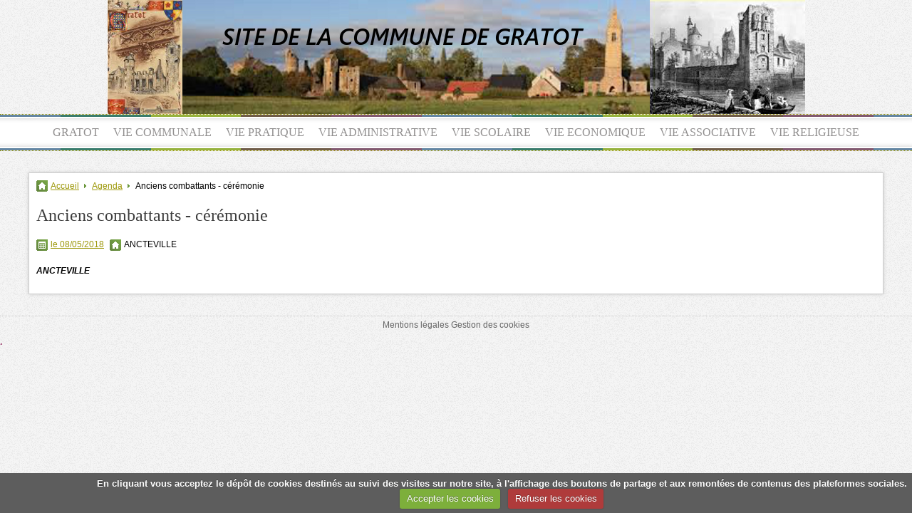

--- FILE ---
content_type: text/html; charset=UTF-8
request_url: http://www.gratot.fr/agenda/anciens-combattants-ceremonie.html
body_size: 22174
content:
            <!DOCTYPE html>

<html lang="fr">
<head>
<title>Anciens combattants  -  cérémonie</title>
<!-- maximalist / elegant -->
  <link rel="alternate" type="application/rss+xml" href="http://www.gratot.fr/agenda/do/rss.xml" />
  <meta property="og:title" content="Anciens combattants  -  cérémonie"/>
  <meta property="og:url" content="http://www.gratot.fr/agenda/anciens-combattants-ceremonie.html"/>
  <meta property="og:type" content="website"/>
  <link rel="alternate" type="application/rss+xml" title="Mairie de GRATOT : Agenda" href="http://www.gratot.fr/agenda/do/rss.xml" />
  <link rel="canonical" href="http://www.gratot.fr/agenda/anciens-combattants-ceremonie.html">
<meta name="msvalidate.01" content="5F48498A6DC3A00FC7308CDF9369AC4D">
<meta name="google-site-verification" content="Jh51sAwfxwLW_vduz51ky3DlApV3lAiL_41vHogWOSI">
<meta name="generator" content="e-monsite (e-monsite.com)">
<meta http-equiv="content-type" content="text/html; charset=utf-8">






<meta name="viewport" content="width=device-width, initial-scale=1.0">


<!--[if IE]>
<meta http-equiv="X-UA-Compatible" content="IE=edge"/>
<![endif]-->
<link href="//www.gratot.fr/medias/static/themes/icons/bitcons/light_green/icons.css" rel="stylesheet">
<link href="//www.gratot.fr/themes/combined.css" rel="stylesheet">

<script type="text/javascript" src="//www.gratot.fr/medias/static/themes/jquery/jquery.min.js"></script>
<script type="text/javascript" src="//www.gratot.fr/themes/combined.js"></script>

    <script src="//www.gratot.fr/medias/static/jqueryCuttr/jquery.cookie.js"></script>
    <script src="//www.gratot.fr/medias/static/jqueryCuttr/jquery.cookiecuttr.js"></script>
    <script>
    $(document).ready(function(){
        $.cookieCuttr({
            cookieNotificationLocationBottom : true,
            cookieDeclineButton : true,
            cookieResetButton : false,
            cookieAcceptButtonText :'Accepter\u0020les\u0020cookies',
            cookieDeclineButtonText :'Refuser\u0020les\u0020cookies',
            cookieResetButtonText : 'R\u00E9initialiser\u0020les\u0020cookies',
            cookieAnalyticsMessage : 'En\u0020cliquant\u0020vous\u0020acceptez\u0020le\u0020d\u00E9p\u00F4t\u0020de\u0020cookies\u0020destin\u00E9s\u0020au\u0020suivi\u0020des\u0020visites\u0020sur\u0020notre\u0020site,\u0020\u00E0\u0020l\u0027affichage\u0020des\u0020boutons\u0020de\u0020partage\u0020et\u0020aux\u0020remont\u00E9es\u0020de\u0020contenus\u0020des\u0020plateformes\u0020sociales.',
            cookieWhatAreLinkText : ''      
        });
    });
    </script>

<script type="text/javascript">
var clignotement = function(){
   if (document.getElementById('DivClignotante').style.visibility=='visible'){
      document.getElementById('DivClignotante').style.visibility='hidden';
   }
   else{
   document.getElementById('DivClignotante').style.visibility='visible';
   }
};

// mise en place de l appel de la fonction toutes les 0.8 secondes
// Pour arrêter le clignotement : clearInterval(periode);
periode = setInterval(clignotement, 800);
</script>
<script async src="https://www.googletagmanager.com/gtag/js?id=G-4VN4372P6E"></script>
<script>
    window.dataLayer = window.dataLayer || [];
    function gtag(){dataLayer.push(arguments);}
    
    gtag('consent', 'default', {
        'ad_storage': 'denied',
        'analytics_storage': 'denied'
    });
    
    gtag('js', new Date());
    gtag('config', 'G-4VN4372P6E');
</script>


    <!-- Global site tag (gtag.js) -->
        <script async src="https://www.googletagmanager.com/gtag/js?id=UA-69662026-1"></script>
        <script>
        window.dataLayer = window.dataLayer || [];
        function gtag(){dataLayer.push(arguments);}

gtag('consent', 'default', {
            'ad_storage': 'denied',
            'analytics_storage': 'denied'
        });
        gtag('set', 'allow_ad_personalization_signals', false);
                gtag('js', new Date());
        gtag('config', 'UA-69662026-1');
    </script>
</head>
<body id="agenda_run_anciens-combattants-ceremonie" class="gratot-pages-sans-menu-vertical">

<div id="wrapper_container">

   
   
   <div id="header">
      <div class="container">
            <div id="title_container">
      <p id="title"><a href="http://www.gratot.fr/">Mairie de GRATOT</a></p>
      <p id="subtitle">Site de la mairie de GRATOT (50)</p>
      </div>
                        </div>
   </div>

    
      <div id="menu_h1" class="menu_h">
            <ul class="menu">
         <li class="nav_item item_0 first_menu_item ">
         <a href="http://www.gratot.fr/pages/gratot/" class="menu_item" >GRATOT</a>
                  <ul class="submenu first">
                           <li class="sub_item_1 menutype_category odd_item">
                  <a href="http://www.gratot.fr/pages/gratot/habiter-a-gratot/" >Habiter à Gratot</a>
                                    <ul class="submenu second">
                                             <li class="menutype_item last_submenusecond_item odd_item">
                           <a href="http://www.gratot.fr/pages/gratot/habiter-a-gratot/habiter.html" >Renseignements utiles</a>
                        </li>
                                       </ul>
                              </li>
                           <li class="sub_item_2 menutype_category even_item">
                  <a href="http://www.gratot.fr/pages/gratot/projets-et-realisations/" >Projets et réalisations</a>
                              </li>
                           <li class="sub_item_3 menutype_item odd_item">
                  <a href="http://www.gratot.fr/pages/gratot/tourisme-et-logements.html" >Tourisme et logements</a>
                              </li>
                           <li class="sub_item_4 menutype_item even_item">
                  <a href="http://www.gratot.fr/pages/gratot/patrimoine-et-monuments.html" >Patrimoine et monuments</a>
                              </li>
                           <li class="sub_item_5 menutype_item odd_item">
                  <a href="http://www.gratot.fr/pages/gratot/hi.html" >Son histoire</a>
                              </li>
                           <li class="sub_item_6 menutype_item even_item">
                  <a href="http://www.gratot.fr/pages/gratot/se-restaurer.html" >Se restaurer</a>
                              </li>
                           <li class="sub_item_7 menutype_item last_submenu_item odd_item">
                  <a href="http://www.gratot.fr/pages/gratot/se-divertir.html" >Se divertir</a>
                              </li>
                        </ul>
               </li>
            <li class="nav_item item_1  ">
         <a href="http://www.gratot.fr/pages/vie-communale/" class="menu_item" >VIE COMMUNALE</a>
                  <ul class="submenu first">
                           <li class="sub_item_1 menutype_category odd_item">
                  <a href="http://www.gratot.fr/pages/vie-communale/equipe-municipale/" >Equipe municipale</a>
                                    <ul class="submenu second">
                                             <li class="menutype_item odd_item">
                           <a href="http://www.gratot.fr/pages/vie-communale/equipe-municipale/equipe-municipale.html" >Equipe municipale</a>
                        </li>
                                             <li class="menutype_item last_submenusecond_item even_item">
                           <a href="http://www.gratot.fr/pages/vie-communale/equipe-municipale/maire-et-adjoints.html" >Maire et Adjoints</a>
                        </li>
                                       </ul>
                              </li>
                           <li class="sub_item_2 menutype_category even_item">
                  <a href="http://www.gratot.fr/pages/vie-communale/mairie/" >Mairie</a>
                                    <ul class="submenu second">
                                             <li class="menutype_item odd_item">
                           <a href="http://www.gratot.fr/pages/vie-communale/mairie/mairie.html" >Horaires et informations</a>
                        </li>
                                             <li class="menutype_item last_submenusecond_item even_item">
                           <a href="http://www.gratot.fr/pages/vie-communale/mairie/permanences-adjoints.html" >Permanences</a>
                        </li>
                                       </ul>
                              </li>
                           <li class="sub_item_3 menutype_category odd_item">
                  <a href="http://www.gratot.fr/pages/vie-communale/conseils-municipaux/" >Conseils municipaux</a>
                                    <ul class="submenu second">
                                             <li class="menutype_item last_submenusecond_item odd_item">
                           <a href="http://www.gratot.fr/pages/vie-communale/conseils-municipaux/comptes-rendus.html" >Comptes rendus</a>
                        </li>
                                       </ul>
                              </li>
                           <li class="sub_item_4 menutype_item even_item">
                  <a href="http://www.gratot.fr/pages/vie-communale/urbanisme.html" >Urbanisme</a>
                              </li>
                           <li class="sub_item_5 menutype_item odd_item">
                  <a href="http://www.gratot.fr/pages/vie-communale/bulletin-municipal.html" >Bulletin municipal</a>
                              </li>
                           <li class="sub_item_6 menutype_item last_submenu_item even_item">
                  <a href="http://www.gratot.fr/pages/vie-communale/commissions.html" >Commissions</a>
                              </li>
                        </ul>
               </li>
            <li class="nav_item item_2  ">
         <a href="http://www.gratot.fr/pages/vie-pratique/" class="menu_item" >VIE PRATIQUE</a>
                  <ul class="submenu first">
                           <li class="sub_item_1 menutype_item odd_item">
                  <a href="http://www.gratot.fr/pages/vie-pratique/se-deplacer.html" >Se déplacer</a>
                              </li>
                           <li class="sub_item_2 menutype_item even_item">
                  <a href="http://www.gratot.fr/pages/vie-pratique/decheterie.html" >Déchetterie-ordures ménagères</a>
                              </li>
                           <li class="sub_item_3 menutype_item odd_item">
                  <a href="http://www.gratot.fr/pages/vie-pratique/page.html" >Equipements publics</a>
                              </li>
                           <li class="sub_item_4 menutype_item last_submenu_item even_item">
                  <a href="http://www.gratot.fr/pages/vie-pratique/ccas.html" >CCAS</a>
                              </li>
                        </ul>
               </li>
            <li class="nav_item item_3  ">
         <a href="http://www.gratot.fr/pages/vie-administrative/" class="menu_item" >VIE ADMINISTRATIVE</a>
                  <ul class="submenu first">
                           <li class="sub_item_1 menutype_item odd_item">
                  <a href="http://www.gratot.fr/pages/vie-administrative/elections.html" >Elections</a>
                              </li>
                           <li class="sub_item_2 menutype_item even_item">
                  <a href="http://www.gratot.fr/pages/vie-administrative/documents-identite.html" >Documents identité</a>
                              </li>
                           <li class="sub_item_3 menutype_item last_submenu_item odd_item">
                  <a href="http://www.gratot.fr/pages/vie-administrative/immatriculation-vehicule.html" >Immatriculation véhicule</a>
                              </li>
                        </ul>
               </li>
            <li class="nav_item item_4  ">
         <a href="http://www.gratot.fr/pages/vie-scolaire/" class="menu_item" >VIE SCOLAIRE</a>
                  <ul class="submenu first">
                           <li class="sub_item_1 menutype_category odd_item">
                  <a href="http://www.gratot.fr/pages/vie-scolaire/ecole/" >Ecole</a>
                                    <ul class="submenu second">
                                             <li class="menutype_item odd_item">
                           <a href="http://www.gratot.fr/pages/vie-scolaire/ecole/ecole.html" >Ecole</a>
                        </li>
                                             <li class="menutype_item last_submenusecond_item even_item">
                           <a href="http://www.gratot.fr/pages/vie-scolaire/ecole/cantine-et-garderie.html" >Cantine et garderie</a>
                        </li>
                                       </ul>
                              </li>
                           <li class="sub_item_2 menutype_category even_item">
                  <a href="http://www.gratot.fr/pages/vie-scolaire/ass-parents-eleves/" >Ass. Parents Elèves</a>
                                    <ul class="submenu second">
                                             <li class="menutype_item odd_item">
                           <a href="http://www.gratot.fr/pages/vie-scolaire/ass-parents-eleves/l-association.html" >L'association</a>
                        </li>
                                             <li class="menutype_item last_submenusecond_item even_item">
                           <a href="http://www.gratot.fr/pages/vie-scolaire/ass-parents-eleves/l-association-1.html" >Bilan et projets</a>
                        </li>
                                       </ul>
                              </li>
                           <li class="sub_item_3 menutype_item last_submenu_item odd_item">
                  <a href="http://www.gratot.fr/pages/vie-scolaire/syndicat-scolaire-rpi.html" >Syndicat scolaire / RPI</a>
                              </li>
                        </ul>
               </li>
            <li class="nav_item item_5  ">
         <a href="http://www.gratot.fr/pages/vie-economique/" class="menu_item" >VIE ECONOMIQUE</a>
                  <ul class="submenu first">
                           <li class="sub_item_1 menutype_item odd_item">
                  <a href="http://www.gratot.fr/pages/vie-economique/artisants.html" >Entreprises et Artisants</a>
                              </li>
                           <li class="sub_item_2 menutype_item last_submenu_item even_item">
                  <a href="http://www.gratot.fr/pages/vie-economique/zone-artisanale.html" >Zone artisanale</a>
                              </li>
                        </ul>
               </li>
            <li class="nav_item item_6  ">
         <a href="http://www.gratot.fr/pages/vie-associative/" class="menu_item" >VIE ASSOCIATIVE</a>
                  <ul class="submenu first">
                           <li class="sub_item_1 menutype_category odd_item">
                  <a href="http://www.gratot.fr/pages/vie-associative/comite-des-fetes-et-loisirs/" >Comité des fêtes et loisirs</a>
                                    <ul class="submenu second">
                                             <li class="menutype_item odd_item">
                           <a href="http://www.gratot.fr/pages/vie-associative/comite-des-fetes-et-loisirs/presentation.html" >Présentation</a>
                        </li>
                                             <li class="menutype_item even_item">
                           <a href="http://www.gratot.fr/pages/vie-associative/comite-des-fetes-et-loisirs/comite-des-fetes-et-loisirs-de-gratot.html" >Activités</a>
                        </li>
                                             <li class="menutype_item last_submenusecond_item odd_item">
                           <a href="http://www.gratot.fr/pages/vie-associative/comite-des-fetes-et-loisirs/locations.html" >Locations</a>
                        </li>
                                       </ul>
                              </li>
                           <li class="sub_item_2 menutype_item even_item">
                  <a href="http://www.gratot.fr/pages/vie-associative/commite-de-jumelage.html" >Comité de jumelage</a>
                              </li>
                           <li class="sub_item_3 menutype_item odd_item">
                  <a href="http://www.gratot.fr/pages/vie-associative/association-des-parents-d-eleves.html" >Anciens Combattants</a>
                              </li>
                           <li class="sub_item_4 menutype_item even_item">
                  <a href="http://www.gratot.fr/pages/vie-associative/club-de-la-rencontre.html" >Club de la rencontre</a>
                              </li>
                           <li class="sub_item_5 menutype_item odd_item">
                  <a href="http://www.gratot.fr/pages/vie-associative/concours-fleurissement-maisons.html" >Concours fleurissement</a>
                              </li>
                           <li class="sub_item_6 menutype_item even_item">
                  <a href="http://www.gratot.fr/pages/vie-associative/centre-d-animation-du-chateau-de-gratot.html" >Centre d’Animation du Château</a>
                              </li>
                           <li class="sub_item_7 menutype_item odd_item">
                  <a href="http://www.gratot.fr/pages/vie-associative/association-de-sauvegarde-de-l-eglise-du-hommeel.html" >Sauvegarde Eglise du Hommëel</a>
                              </li>
                           <li class="sub_item_8 menutype_item last_submenu_item even_item">
                  <a href="http://www.gratot.fr/pages/vie-associative/societe-de-chasse.html" >Société de chasse</a>
                              </li>
                        </ul>
               </li>
            <li class="nav_item item_7  last_menu_item">
         <a href="http://www.gratot.fr/pages/vie-religieuse/" class="menu_item" >VIE RELIGIEUSE</a>
                  <ul class="submenu first">
                           <li class="sub_item_1 menutype_item odd_item">
                  <a href="http://www.gratot.fr/pages/vie-religieuse/eglises-et-messes.html" >Eglises et messes</a>
                              </li>
                           <li class="sub_item_2 menutype_item last_submenu_item even_item">
                  <a href="http://www.gratot.fr/pages/vie-religieuse/eglises-anglicane.html" >Eglises anglicane</a>
                              </li>
                        </ul>
               </li>
         </ul>

               </div>
      
      <div id="container">
               
         
         
         <div id="content" class="no-columns">
               <ul id="breadcrumbs" class="no_mobile">
                  <li class="breadcrumbs_home ico_home">
            <a href="http://www.gratot.fr/" title="Mairie de GRATOT">Accueil</a>
         </li>
                        <li class="ico_arrow_breadcrumbs"><a href="http://www.gratot.fr/agenda/" title="Agenda">Agenda</a></li>
                        <li class="breadcrumbs_current ico_arrow_breadcrumbs">
            Anciens combattants  -  cérémonie
         </li>
            </ul>
            
            
<h1 class="diary_item_title main_title">Anciens combattants  -  cérémonie</h1>


<div class="diary_item item">
    <ul class="diary_item_infos item_infos">
    	<li class="diary_item_date ico ico_calendar">
        
            <a href="http://www.gratot.fr/agenda/do/icalendar/5a93e23c6b4552f2a5c7a2f4/" title="Ajouter au calendrier">                le 08/05/2018         
            </a>        </li>

               
                             
               		<li class="diary_item_place ico ico_home">
                            ANCTEVILLE                  </li>
               
               
               	</ul>
    
   
    
        
        
    
    

       
    <p>
        <address>
        <strong>ANCTEVILLE</strong>                                                        </address>
    </p>
      
          
        
    
</div>

    
   <div id="social-697a7d4760c203912dae3bdf" class="plugin" data-plugin="social">
            <script type="text/javascript"> 
            if(jQuery.cookie('cc_cookie_accept') == "cc_cookie_accept"){ 
               var script = document.createElement('script');        
               var div = document.createElement('div');               
               var container = document.getElementById("social-697a7d4760c203912dae3bdf");
               
               script.src = "//s7.addthis.com/js/300/addthis_widget.js#pubid=ra-5e00795ac3341b4e";
               div.classList.add("addthis_inline_share_toolbox");
               
               container.append(script);
               container.append(div);         
            }           
        </script>
       
</div>


            <div class="clear"></div>

                     </div><!-- /main -->

         
                  <div class="clear"></div>
      
         
         </div><!-- /container -->

    
   <div id="footer">
      <div class="container">
            
                  <div id="legal">
             <a href="http://www.gratot.fr/about/legal">Mentions légales</a>
    <a id="cookies" href="javascript:void(0)">Gestion des cookies</a>
    

    

         </div>
               </div>
   </div>

   
                <div id="rows" class="rows" data-view="editablezones_bottomsite" data-total-pages="1" data-current-page="1">
            				<div  class="page_1 row row_1_columns row_1 first_row last_row">
			
			<div class="cols">
																<div style="width:100%;" class="col col_1_columns col_1 first_col last_col">
					<div  class=" col_content">						<div id="DivClignotante" style="visibility: visible;"><span style="color: #993366;"><em><span style="font-size: large;">.</span></em></span></div>

										</div>
				</div>
															</div>
	   </div>
	   	   	</div>
<div class="clear"></div>


                        
   
   </div><!-- /wrapper_container -->
    

 
    
						 	 




</body>
</html>